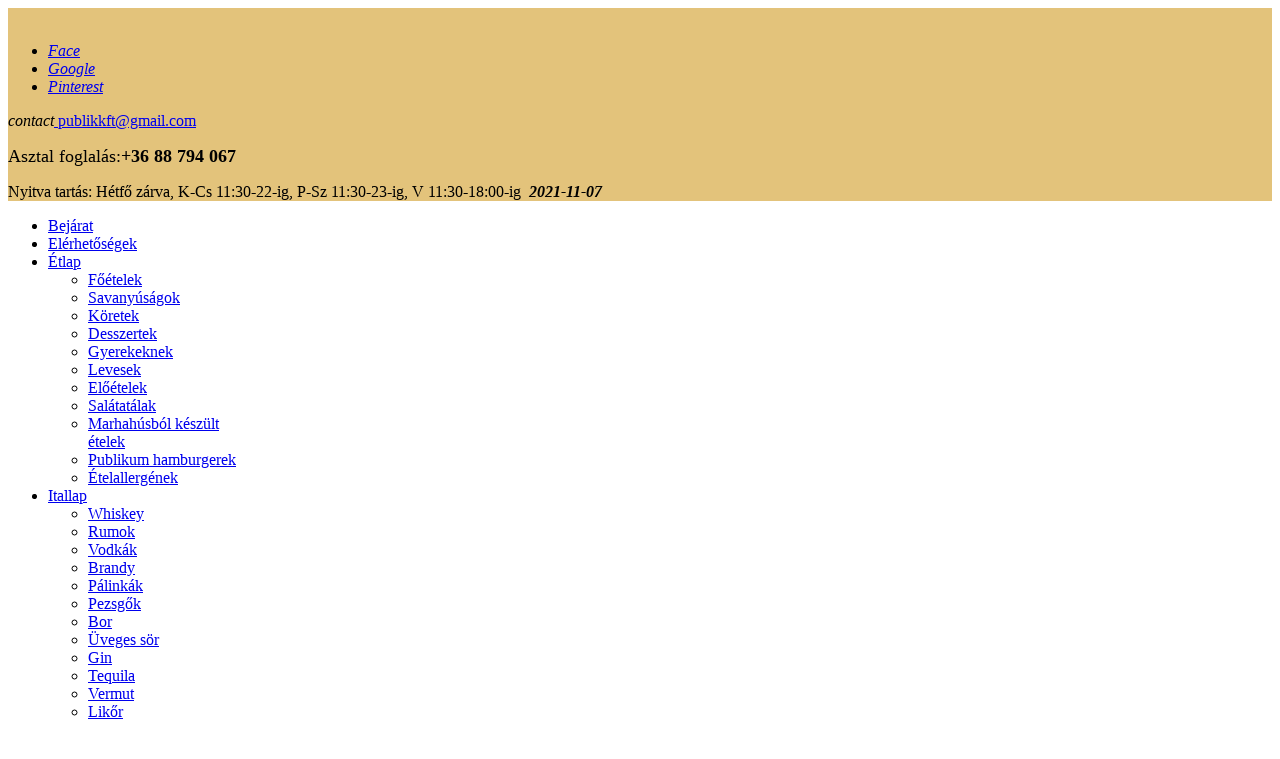

--- FILE ---
content_type: text/html; charset=utf-8
request_url: http://publikumetterem.hu/index.php/itallap?start=12
body_size: 8580
content:
<!DOCTYPE html>
<!--[if lt IE 7]>      <html class="no-js lt-ie9 lt-ie8 lt-ie7"  lang="hu-hu"> <![endif]-->
<!--[if IE 7]>         <html class="no-js lt-ie9 lt-ie8"  lang="hu-hu"> <![endif]-->
<!--[if IE 8]>         <html class="no-js lt-ie9"  lang="hu-hu"> <![endif]-->
<!--[if gt IE 8]><!--> <html class="no-js" lang="hu-hu"> <!--<![endif]-->
      <head>
        <meta http-equiv="X-UA-Compatible" content="IE=edge,chrome=1">
        <base href="http://publikumetterem.hu/index.php/itallap" />
	<meta http-equiv="content-type" content="text/html; charset=utf-8" />
	<meta name="keywords" content="Italok, különleges italok Veszprémben, pálinka Veszprém A Publikum Étterem itallapja" />
		<meta name="viewport" content="width=device-width, initial-scale=1.0" />
	<meta name="description" content="Italok, különleges italok Veszprémben, pálinka Veszprém A Publikum Étterem itallapja" />
	<title>Itallap</title>
	<link href="/index.php/itallap?format=feed&amp;type=rss" rel="alternate" type="application/rss+xml" title="RSS 2.0" />
	<link href="/index.php/itallap?format=feed&amp;type=atom" rel="alternate" type="application/atom+xml" title="Atom 1.0" />
	<link href="/templates/vina_royal_ii/favicon.ico" rel="shortcut icon" type="image/vnd.microsoft.icon" />
	<link href="http://publikumetterem.hu/index.php/component/search/?Itemid=254&amp;format=opensearch" rel="search" title="Keresés Publikum Étterem Veszprém" type="application/opensearchdescription+xml" />
	<link href="http://www.publikumetterem.hu/plugins/editors/dropeditor/dropeditor.css" rel="stylesheet" type="text/css" />
	<link href="http://www.publikumetterem.hu/media/dropeditor/customstyles.css" rel="stylesheet" type="text/css" />
	<link href="http://www.publikumetterem.hu/media/dropeditor/titlestyles.css" rel="stylesheet" type="text/css" />
	<link href="//fonts.googleapis.com/css?family=ComingSoon" rel="stylesheet" type="text/css" />
	<link href="/cache/helix_assets/a218f658fd6253efa9ea0c2519c46744.css" rel="stylesheet" type="text/css" />
	<link href="/templates/vina_royal_ii/css/custom.css" rel="stylesheet" type="text/css" />
	<link href="http://www.publikumetterem.hu/media/editors/arkeditor/css/squeezebox.css" rel="stylesheet" type="text/css" />
	<link href="/media/com_dpcalendar/css/tippy/tippy.min.css" rel="stylesheet" type="text/css" />
	<link href="/media/com_dpcalendar/css/fullcalendar/fullcalendar.min.css" rel="stylesheet" type="text/css" />
	<link href="/media/com_dpcalendar/css/tingle/tingle.min.css" rel="stylesheet" type="text/css" />
	<link href="/media/mod_dpcalendar_mini/css/default.min.css" rel="stylesheet" type="text/css" />
	<style type="text/css">
.iseo-dashed{
						border-bottom:1px dashed;
						text-decoration:none !important;
				  }.container{max-width:1170px}body{font-family:'ComingSoon';} h1, h2, h3{font-family:'ComingSoon';}h4{font-family:'ComingSoon';}
#sp-top-wrapper{background: rgba(210, 158, 43, 0.62) !important; padding: 50 !important; }

#sp-header-wrapper{background: rgba(250, 247, 241, 0) !important; }

#sp-main-body-wrapper{background: rgba(246, 180, 74, 0) !important; }

#sp-top-wrapper{background: rgba(210, 158, 43, 0.62) !important; padding: 50 !important; }

#sp-header-wrapper{background: rgba(250, 247, 241, 0) !important; }

#sp-main-body-wrapper{background: rgba(246, 180, 74, 0) !important; }

	</style>
	<script type="application/json" class="joomla-script-options new">{"csrf.token":"985f8487225fdb3714c55ea3891df1e8","system.paths":{"root":"","base":""},"joomla.jtext":{"COM_DPCALENDAR_VIEW_CALENDAR_ALL_DAY":"Eg\u00e9sz nap","COM_DPCALENDAR_VIEW_CALENDAR_TOOLBAR_TODAY":"Ma","COM_DPCALENDAR_VIEW_CALENDAR_VIEW_MONTH":"H\u00f3nap","COM_DPCALENDAR_VIEW_CALENDAR_VIEW_WEEK":"H\u00e9t","COM_DPCALENDAR_VIEW_CALENDAR_VIEW_DAY":"Nap","COM_DPCALENDAR_VIEW_CALENDAR_VIEW_LIST":"Lista","COM_DPCALENDAR_VIEW_CALENDAR_VIEW_TEXTS_UNTIL":"Am\u00edg","COM_DPCALENDAR_VIEW_CALENDAR_VIEW_TEXTS_PAST":"Elm\u00falt esem\u00e9nyek","COM_DPCALENDAR_VIEW_CALENDAR_VIEW_TEXTS_TODAY":"Ma","COM_DPCALENDAR_VIEW_CALENDAR_VIEW_TEXTS_TOMORROW":"Holnap","COM_DPCALENDAR_VIEW_CALENDAR_VIEW_TEXTS_THIS_WEEK":"Ez a h\u00e9t","COM_DPCALENDAR_VIEW_CALENDAR_VIEW_TEXTS_NEXT_WEEK":"K\u00f6vetkez\u0151 h\u00e9t","COM_DPCALENDAR_VIEW_CALENDAR_VIEW_TEXTS_THIS_MONTH":"Ez a h\u00f3nap","COM_DPCALENDAR_VIEW_CALENDAR_VIEW_TEXTS_NEXT_MONTH":"K\u00f6vetkez\u0151 h\u00f3nap","COM_DPCALENDAR_VIEW_CALENDAR_VIEW_TEXTS_FUTURE":"J\u00f6v\u0151beni esem\u00e9nyek","COM_DPCALENDAR_VIEW_CALENDAR_VIEW_TEXTS_WEEK":"W","COM_DPCALENDAR_VIEW_CALENDAR_VIEW_TEXTS_MORE":"more","COM_DPCALENDAR_VIEW_CALENDAR_SHOW_DATEPICKER":"Ugr\u00e1s","COM_DPCALENDAR_VIEW_CALENDAR_TOOLBAR_PRINT":"Nyomtat\u00e1s","JCANCEL":"M\u00e9gse","JLIB_HTML_BEHAVIOR_CLOSE":"Bez\u00e1r\u00e1s"},"DPCalendar.module.mini.169.options":{"eventSources":["\/index.php\/component\/dpcalendar\/events?limit=0&format=raw&compact=2&ids=16&openview=agendaDay&module-id=169&Itemid=101"],"defaultView":"month","weekNumbers":false,"weekends":true,"fixedWeekCount":true,"eventColor":"#AE2105","firstDay":"1","firstHour":6,"nextDayThreshold":"00:00:00","weekNumbersWithinDays":false,"weekNumberCalculation":"ISO","displayEventEnd":true,"navLinks":true,"maxTime":"24:00:00","minTime":"0:00:00","nowIndicator":true,"displayEventTime":false,"eventLimit":2,"height":"auto","slotEventOverlap":true,"slotMinutes":30,"slotLabelFormat":"h:mm a","header":{"left":"prev,next","center":"title","right":"month,agendaWeek,agendaDay,list"},"views":{"month":{"titleFormat":"YYYY MMM","timeFormat":"h:mm a","columnHeaderFormat":"ddd","groupByDateAndResource":false},"agendaWeek":{"titleFormat":"MMM D YYYY","timeFormat":"h:mm a","columnHeaderFormat":"ddd M\/D","groupByDateAndResource":false},"agendaDay":{"titleFormat":"MMMM D YYYY","timeFormat":"h:mm a","columnHeaderFormat":"dddd","groupByDateAndResource":false},"list":{"titleFormat":"MMM D YYYY","timeFormat":"h:mm a","columnHeaderFormat":"ddd","listDayFormat":"dddd","listDayAltFormat":"MMMM D, YYYY","duration":{"days":30},"noEventsMessage":"Nem tal\u00e1ltam esem\u00e9nyt"}},"monthNames":["janu\u00e1r","febru\u00e1r","m\u00e1rcius","\u00e1prilis","m\u00e1jus","j\u00fanius","j\u00falius","augusztus","szeptember","okt\u00f3ber","november","december"],"monthNamesShort":["jan.","febr.","m\u00e1rc.","\u00e1pr.","m\u00e1j.","j\u00fan.","j\u00fal.","aug.","szept.","okt.","nov.","dec."],"dayNames":["vas\u00e1rnap","h\u00e9tf\u0151","kedd","szerda","cs\u00fct\u00f6rt\u00f6k","p\u00e9ntek","szombat"],"dayNamesShort":["V","H","K","Sze","Cs","P","Szo"],"dayNamesMin":["V","H","K","Sz","Cs","P","Sz"],"show_event_as_popup":"2","show_map":1,"event_create_form":0,"screen_size_list_view":0,"use_hash":false,"year":"2026","month":"01","date":"20"}}</script>
	<script src="/cache/helix_assets/787aad58c9892b6be4d540262a5dfeaf.js" type="text/javascript"></script>
	<script src="http://www.publikumetterem.hu/media/editors/arkeditor/js/jquery.easing.min.js" type="text/javascript"></script>
	<script src="http://www.publikumetterem.hu/media/editors/arkeditor/js/squeezebox.min.js" type="text/javascript"></script>
	<script src="/media/system/js/core.js?cfce7792fbd0add74d37d972db1f0d7a" type="text/javascript"></script>
	<script src="/media/com_dpcalendar/js/dpcalendar/dpcalendar.min.js" defer="defer" type="text/javascript"></script>
	<script src="/media/com_dpcalendar/js/popper/popper.min.js" defer="defer" type="text/javascript"></script>
	<script src="/media/com_dpcalendar/js/tippy/tippy.min.js" defer="defer" type="text/javascript"></script>
	<script src="/media/com_dpcalendar/js/md5/md5.min.js" defer="defer" type="text/javascript"></script>
	<script src="/media/com_dpcalendar/js/domurl/url.min.js" defer="defer" type="text/javascript"></script>
	<script src="/media/com_dpcalendar/js/moment/moment.min.js" defer="defer" type="text/javascript"></script>
	<script src="/media/com_dpcalendar/js/fullcalendar/fullcalendar.min.js" defer="defer" type="text/javascript"></script>
	<script src="/media/com_dpcalendar/js/dpcalendar/calendar.min.js" defer="defer" type="text/javascript"></script>
	<script src="/media/com_dpcalendar/js/tingle/tingle.min.js" defer="defer" type="text/javascript"></script>
	<script type="text/javascript">
spnoConflict(function($){

					function mainmenu() {
						$('.sp-menu').spmenu({
							startLevel: 0,
							direction: 'ltr',
							initOffset: {
								x: 0,
								y: 0
							},
							subOffset: {
								x: 0,
								y: 0
							},
							center: 0
						});
			}

			mainmenu();

			$(window).on('resize',function(){
				mainmenu();
			});


			});(function()
				{
					if(typeof jQuery == 'undefined')
						return;
					
					jQuery(function($)
					{
						if($.fn.squeezeBox)
						{
							$( 'a.modal' ).squeezeBox({ parse: 'rel' });
				
							$( 'img.modal' ).each( function( i, el )
							{
								$(el).squeezeBox({
									handler: 'image',
									url: $( el ).attr( 'src' )
								});
							})
						}
						else if(typeof(SqueezeBox) !== 'undefined')
						{
							$( 'img.modal' ).each( function( i, el )
							{
								SqueezeBox.assign( el, 
								{
									handler: 'image',
									url: $( el ).attr( 'src' )
								});
							});
						}
						
						function jModalClose() 
						{
							if(typeof(SqueezeBox) == 'object')
								SqueezeBox.close();
							else
								ARK.squeezeBox.close();
						}
					
					});
				})();
	</script>

            <meta name="p:domain_verify" content="9558f1ec6817a312176c9e2dbf0af329"/><script>
  (function(i,s,o,g,r,a,m){i['GoogleAnalyticsObject']=r;i[r]=i[r]||function(){
  (i[r].q=i[r].q||[]).push(arguments)},i[r].l=1*new Date();a=s.createElement(o),
  m=s.getElementsByTagName(o)[0];a.async=1;a.src=g;m.parentNode.insertBefore(a,m)
  })(window,document,'script','//www.google-analytics.com/analytics.js','ga');

  ga('create', 'UA-70769273-1', 'auto');
  ga('send', 'pageview');

</script>
</head>
    <body  class="category subpage  ltr preset2 menu-itallap responsive bg hfeed clearfix">
		<div class="row-offcanvas row-offcanvas-left">
			<div>
				<div class="body-innerwrapper">
				<!--[if lt IE 8]>
				<div class="chromeframe alert alert-danger" style="text-align:center">You are using an <strong>outdated</strong> browser. Please <a target="_blank" href="http://browsehappy.com/">upgrade your browser</a> or <a target="_blank" href="http://www.google.com/chromeframe/?redirect=true">activate Google Chrome Frame</a> to improve your experience.</div>
				<![endif]-->
				<section id="sp-top-wrapper" 
                class=" "><div class="container"><div class="row-fluid" id="top">
<div id="sp-logo" class="span6"><div class="logo-wrapper"><a href="/"><img alt="" class="image-logo" src="/images/publik_logo_kisebb.png" /></a></div></div>

<div id="sp-top1" class="span6">

<div class="custom vina_social pull-right"  >
	<ul class="nav nav-pills pull-right">
<li><a class="btn btn-large btn-success" title="Face Book" href="https://hu-hu.facebook.com/Publikumetterem"><em class="icon-facebook icon-hidden"><span class="hidden">Face</span></em> </a></li>
<li><a class="btn btn-large btn-success" title="Google +" href="https://g.page/r/CYvJcw_Wj1AnEAE"><em class="icon-google-plus icon-hidden"><span class="hidden">Google</span></em> </a></li>
<li><a class="btn btn-large btn-success" title="Pinterest" href="https://www.pinterest.com/tterempublikum/"><em class="icon-pinterest icon-hidden"><span class="hidden">Pinterest</span></em> </a></li>
</ul>
<p class="contact pull-right"><span class="contact-2"><em class="icon-envelope"><span class="hidden">contact</span></em><a title="Írjon nekünk!" href="mailto:publikkft@gmail.com"> publikkft@gmail.com</a><span class="phone">  </span></span></p>
<p class="contact pull-right"><span class="contact-2"><span class="phone"><span style="font-size: 18px;">Asztal foglalás:</span></span><span style="font-size: 18px;"><span class="number"><strong>+36 88 794 067</strong>  </span></span></span></p>
<p class="contact pull-right">Nyitva tartás: Hétfő zárva, K-Cs 11:30-22-ig, P-Sz 11:30-23-ig, V 11:30-18:00-ig  <em><strong>2021-11-07</strong></em></p></div>
</div>
</div></div></section><header id="sp-header-wrapper" 
                class=" "><div class="container"><div class="row-fluid" id="header">
<div id="sp-menu" class="span9">	


			<div id="sp-main-menu" class="visible-desktop">
				<ul class="sp-menu level-0"><li class="menu-item first"><a href="http://www.publikumetterem.hu/" class="menu-item first" ><span class="menu"><span class="menu-title">Bejárat</span></span></a></li><li class="menu-item"><a href="/index.php/page" class="menu-item" ><span class="menu"><span class="menu-title">Elérhetőségek</span></span></a></li><li class="menu-item parent "><a href="https://publikumetterem.hu/index.php/etlap" class="menu-item parent " ><span class="menu"><span class="menu-title">Étlap</span></span></a><div class="sp-submenu"><div class="sp-submenu-wrap"><div class="sp-submenu-inner clearfix" style="width: 200px;"><div class="megacol col1 first" style="width: 200px;"><ul class="sp-menu level-1"><li class="menu-item first"><a href="https://publikumetterem.hu/index.php/etlap/foetelek" class="menu-item first" ><span class="menu"><span class="menu-title">Főételek</span></span></a></li><li class="menu-item"><a href="/index.php/etlap/salatak" class="menu-item" ><span class="menu"><span class="menu-title">Savanyúságok</span></span></a></li><li class="menu-item"><a href="https://publikumetterem.hu/index.php/etlap/ecetes-salatak" class="menu-item" ><span class="menu"><span class="menu-title">Köretek</span></span></a></li><li class="menu-item"><a href="https://publikumetterem.hu/index.php/etlap/desszertek" class="menu-item" ><span class="menu"><span class="menu-title">Desszertek</span></span></a></li><li class="menu-item"><a href="https://publikumetterem.hu/index.php/etlap/gyerekeknek" class="menu-item" ><span class="menu"><span class="menu-title">Gyerekeknek</span></span></a></li><li class="menu-item"><a href="https://publikumetterem.hu/index.php/etlap/levesek" class="menu-item" ><span class="menu"><span class="menu-title">Levesek</span></span></a></li><li class="menu-item"><a href="https://publikumetterem.hu/index.php/etlap/eloetelek" class="menu-item" ><span class="menu"><span class="menu-title">Előételek</span></span></a></li><li class="menu-item"><a href="https://publikumetterem.hu/index.php/etlap/salatatalak" class="menu-item" ><span class="menu"><span class="menu-title">Salátatálak</span></span></a></li><li class="menu-item"><a href="/index.php/etlap/marhahusbol-keszult-etelek" class="menu-item" ><span class="menu"><span class="menu-title">Marhahúsból készült ételek</span></span></a></li><li class="menu-item"><a href="/index.php/etlap/publikum-hamburgerek" class="menu-item" ><span class="menu"><span class="menu-title">Publikum hamburgerek</span></span></a></li><li class="menu-item last"><a href="https://publikumetterem.hu/index.php/etlap/etelallergenek" class="menu-item last" ><span class="menu"><span class="menu-title">Ételallergének</span></span></a></li></ul></div></div></div></div></li><li class="menu-item active parent "><a href="/index.php/itallap" class="menu-item active parent " ><span class="menu"><span class="menu-title">Itallap</span></span></a><div class="sp-submenu"><div class="sp-submenu-wrap"><div class="sp-submenu-inner clearfix" style="width: 200px;"><div class="megacol col1 first" style="width: 200px;"><ul class="sp-menu level-1"><li class="menu-item first"><a href="https://publikumetterem.hu/index.php/itallap/whiskey" class="menu-item first" ><span class="menu"><span class="menu-title">Whiskey</span></span></a></li><li class="menu-item"><a href="/index.php/itallap/rumok" class="menu-item" ><span class="menu"><span class="menu-title">Rumok</span></span></a></li><li class="menu-item"><a href="/index.php/itallap/vodkak" class="menu-item" ><span class="menu"><span class="menu-title">Vodkák</span></span></a></li><li class="menu-item"><a href="/index.php/itallap/brandy" class="menu-item" ><span class="menu"><span class="menu-title">Brandy</span></span></a></li><li class="menu-item"><a href="/index.php/itallap/kommersz-italok" class="menu-item" ><span class="menu"><span class="menu-title">Pálinkák</span></span></a></li><li class="menu-item"><a href="/index.php/itallap/pezsgok" class="menu-item" ><span class="menu"><span class="menu-title">Pezsgők</span></span></a></li><li class="menu-item"><a href="/index.php/itallap/bor" class="menu-item" ><span class="menu"><span class="menu-title">Bor</span></span></a></li><li class="menu-item"><a href="/index.php/itallap/uveges-sor" class="menu-item" ><span class="menu"><span class="menu-title">Üveges sör</span></span></a></li><li class="menu-item"><a href="/index.php/itallap/gin" class="menu-item" ><span class="menu"><span class="menu-title">Gin</span></span></a></li><li class="menu-item"><a href="/index.php/itallap/tequila" class="menu-item" ><span class="menu"><span class="menu-title">Tequila</span></span></a></li><li class="menu-item"><a href="/index.php/itallap/vermut" class="menu-item" ><span class="menu"><span class="menu-title">Vermut</span></span></a></li><li class="menu-item"><a href="/index.php/itallap/likor" class="menu-item" ><span class="menu"><span class="menu-title">Likőr</span></span></a></li><li class="menu-item"><a href="/index.php/itallap/csapolt-sor" class="menu-item" ><span class="menu"><span class="menu-title">Csapolt sör</span></span></a></li><li class="menu-item last"><a href="https://publikumetterem.hu/index.php/itallap/long-drinkek" class="menu-item last" ><span class="menu"><span class="menu-title">Long Drinkek</span></span></a></li></ul></div></div></div></div></li><li class="menu-item parent "><a href="/index.php/uditok" class="menu-item parent " ><span class="menu"><span class="menu-title">Üdítők</span></span></a><div class="sp-submenu"><div class="sp-submenu-wrap"><div class="sp-submenu-inner clearfix" style="width: 200px;"><div class="megacol col1 first" style="width: 200px;"><ul class="sp-menu level-1"><li class="menu-item first"><a href="https://publikumetterem.hu/index.php/uditok/rostos-uditok" class="menu-item first" ><span class="menu"><span class="menu-title">Rostos üdítők</span></span></a></li></ul></div></div></div></div></li><li class="menu-item parent "><a href="/index.php/gallery" class="menu-item parent " ><span class="menu"><span class="menu-title">Galéria</span></span></a><div class="sp-submenu"><div class="sp-submenu-wrap"><div class="sp-submenu-inner clearfix" style="width: 200px;"><div class="megacol col1 first" style="width: 200px;"><ul class="sp-menu level-1"><li class="menu-item first"><a href="/index.php/gallery/friss-kepek" class="menu-item first" ><span class="menu"><span class="menu-title">Friss képek</span></span></a></li></ul></div></div></div></div></li><li class="menu-item"><a href="/index.php/kave-tea" class="menu-item" ><span class="menu"><span class="menu-title">Kávé Tea</span></span></a></li><li class="menu-item last"><a href="/index.php/parkolas" class="menu-item last" ><span class="menu"><span class="menu-title">Parkolás</span></span></a></li></ul>        
			</div>  	
			
			<button type="button" class="hidden-desktop btn btn-primary vina-menu" data-toggle="offcanvas" style=""><i class="icon-align-justify"></i></button>
			
			</div>

<div id="sp-search" class="span3">
<div class="search pull-right input-append ">
    <form action="/index.php/itallap" method="post" class="form-inline">
    		<input name="searchword" id="mod-search-searchword" type="text" value="Keresés..."  onblur="if (this.value=='') this.value='Keresés...';" onfocus="if (this.value=='Keresés...') this.value='';" />    	<input type="hidden" name="task" value="search" />
    	<input type="hidden" name="option" value="com_search" />
    	<input type="hidden" name="Itemid" value="0" />
		<button class="button btn btn-primary" onclick="this.form.searchword.focus();"><i class="icon-search"></i></button>    </form>
</div>
</div>
</div></div></header><section id="sp-breadcrumb-wrapper" 
                class=" "><div class="container"><div class="row-fluid" id="breadcrumb">
<div id="sp-breadcrumb" class="span12">
<ul class="breadcrumb ">
<li class="active"><span class="divider"><i class="icon-map-marker hasTooltip" title="Ön itt van: "></i></span></li><li><a href="/index.php" class="pathway">Kezdőlap</a></li><li><span class="divider">/</span><span>Itallap</span></li></ul>
</div>
</div></div></section><section id="sp-main-body-wrapper" 
                class=" "><div class="container"><div class="row-fluid" id="main-body">
<div id="sp-message-area" class="span9"><section id="sp-component-area-wrapper" 
                class=" "><div class="row-fluid" id="component-area">
<div id="sp-component-area" class="span12"><section id="sp-component-wrapper"><div id="sp-component"><div id="system-message-container">
	</div>

<section class="blog ">
	
	    
				<section class="category-desc media">
				
				<h1>
										Italok					</h1>
			
				</section>
		
	
		
	
		
								
		<div class="items-row cols-1 row-0 row-fluid clearfix">
					<div class="span12">
				<div class="item column-1">
					<article class="post-59 post hentry status-publish category-italok">

    
    
            
    <section class="entry-content media">  

								
		
				
		<table style="width: 100%;" border="1" width="290" cellspacing="0" cellpadding="0">
<tbody>
<tr>
<td width="162" height="24"><em><strong>Whiskey</strong></em></td>
<td width="64"><em><strong>2cl</strong></em></td>
<td width="64"><em><strong>4cl</strong></em></td>
</tr>
<tr>
<td height="24"> </td>
<td> </td>
<td> </td>
</tr>
<tr>
<td height="21">Jim Beam</td>
<td>650,-</td>
<td>  1100,-</td>
</tr>
<tr>
<td height="21">Johnnie Walker red</td>
<td>650,-</td>
<td>  1100,-</td>
</tr>
<tr>
<td height="21">Johnnie W. Black</td>
<td>900,-</td>
<td>1600,-</td>
</tr>
<tr>
<td height="21">Jack Daniel’s</td>
<td>750,-</td>
<td>1200,-</td>
</tr>
<tr>
<td height="21">Ballantine’s</td>
<td>650,-</td>
<td>1100,-</td>
</tr>
<tr>
<td height="21">Jameson</td>
<td>700,-</td>
<td>1200,-</td>
</tr>
<tr>
<td height="21">Tullamore Dew</td>
<td>900,-</td>
<td>1400,-</td>
</tr>
<tr>
<td height="21">Glenfiddich</td>
<td>700,-</td>
<td>1200,-</td>
</tr>
<tr>
<td height="21">Famous Grouse</td>
<td>650,-</td>
<td>1200,-</td>
</tr>
<tr>
<td height="21">Four Roses</td>
<td>650,-</td>
<td>1200,-</td>
</tr>
<tr>
<td height="21">Chivas Regal</td>
<td>750,-</td>
<td>1300,-</td>
</tr>
<tr>
<td height="21">Southern Comfort</td>
<td>550,-</td>
<td>1100,-</td>
</tr>
</tbody>
</table>
<p> </p>
<p class="pull-center"><img style="float: none;" src="/images/whiskey_b.jpg" alt="" width="860" height="571" data-image-float="left" data-image-widget-flowlayout="1" /></p>		
				
    </section>
    
    <footer class="entry-meta">
			
		    
    </footer>
	
</article>				</div><!-- end item -->
							</div><!-- end span -->
					</div><!-- end row -->
					
	
			<div class="pagination">
				<p class="counter pull-right"> 4. oldal / 4 </p>
				<ul><li><a class="" href="/index.php/itallap" title="Első">Első</a></li><li><a class="" href="/index.php/itallap?start=8" title="Előző">Előző</a></li><li><a class="" href="/index.php/itallap" title="1">1</a></li><li><a class="" href="/index.php/itallap?start=4" title="2">2</a></li><li><a class="" href="/index.php/itallap?start=8" title="3">3</a></li><li class="pagination-active"><a>4</a></li></ul> </div>
	</section></div></section></div>
</div></section></div>

<aside id="sp-right" class="span3"><div class="module sp-vina ">	
	<div class="mod-wrapper-flat clearfix">		
					<h3 class="header">			
				<span>Publikum Face</span>			</h3>
								<div class="content-vina">
			
<div id="fb-root"></div>
<script>(function(d, s, id) {
	var js, fjs = d.getElementsByTagName(s)[0];
	if (d.getElementById(id)) return;
	js = d.createElement(s); js.id = id;
	js.src = 'https://connect.facebook.net/hu_HU/sdk.js#xfbml=1&version=v2.10&appId=';
	fjs.parentNode.insertBefore(js, fjs);
}(document, 'script', 'facebook-jssdk'));</script>
	
<div class="dj-likebox">

	<div class="fb-page"
		data-href="www.facebook.com/Publikumetterem"
				data-width="350"
						data-tabs="timeline,events,messages"
		data-hide-cover="true"
		data-show-facepile="true" 
		data-hide-cta="false" 
		data-small-header="false"
		data-adapt-container-width="true">
	</div>
</div>
		</div>
	</div>
</div>
<div class="gap"></div>
<div class="module sp-vina ">	
	<div class="mod-wrapper-flat clearfix">		
					<h3 class="header">			
				<span>Közelgő események</span>			</h3>
								<div class="content-vina">
			<div class="mod-dpcalendar-mini mod-dpcalendar-mini-169">
	<div class="mod-dpcalendar-mini__loader">
		<div class="dp-loader dp-loader_hidden"></div>
	</div>
	<div class="mod-dpcalendar-mini__calendar dp-calendar"
		 data-popupwidth=""
		 data-popupheight="500"
		 data-options="DPCalendar.module.mini.169.options"></div>
</div>
		</div>
	</div>
</div>
<div class="gap"></div>
</aside>
</div></div></section><section id="sp-bottom-wrapper" 
                class=" "><div class="container"><div class="row-fluid" id="bottom">
<div id="sp-bottom1" class="span3"><div class="module ">	
	<div class="mod-wrapper-flat clearfix">		
				

<div class="custom"  >
	<div class="special-width">
<div class="t3-module module call-us ">
<div class="module-inner">
<div class="module-ct">
<div class="custom call-us">
<h4><span style="font-size: 10pt;">Tel </span><span class="phone-number"><span style="font-size: 10pt;">+36 88 <span class="contact-2"><span class="number">794 067</span></span></span><br /></span></h4>
<p><a href="https://www.google.hu/maps/place/Publikum+Étterem/@47.0933857,17.9056577,17z/data=!3m1!4b1!4m2!3m1!1s0x47699a662edfe297:0x27508fd60f73c98b?hl=hu" target="_blank">8200 Veszprém Szabadság tér 12.</a></p>
</div>
</div>
</div>
</div>
</div></div>
	</div>
</div>
<div class="gap"></div>
</div>

<div id="sp-bottom3" class="span9"><div class="module ">	
	<div class="mod-wrapper-flat clearfix">		
					<h3 class="header">			
				<span>Cégünkről</span>			</h3>
								

<div class="custom"  >
	<p>Csapatunk az 90-es &eacute;vek elej&eacute;től &uuml;zemeltet &eacute;ttermeket b&uuml;f&eacute;ket. &Eacute;vtizedes tapasztalatunk a garancia a minős&eacute;gre a kifog&aacute;stalan alapanyagokra &eacute;s a&nbsp;</p>
<p>remek &iacute;zekre. A st&aacute;b tagjai bar&aacute;tok &iacute;gy j&ouml;tt a szlogen: &Iacute;zek &eacute;s Bar&aacute;tok.</p></div>
	</div>
</div>
<div class="gap"></div>
</div>
</div></div></section><footer id="sp-footer-wrapper" 
                class=" "><div class="container"><div class="row-fluid" id="footer">
<div id="sp-footer1" class="span8"><span class="copyright">Copyright ©  2026 Publikum Étterem Veszprém</span><span class="designed-by">Tervezés: Dewyorkmedia </span> <div style="height:1px; overflow: hidden;"><a href="http://vinagecko.com/joomla-templates" title="Free Joomla! 3 Templates">Joomla! 3 Templates</a></div></div>

<div id="sp-footer2" class="span4"><ul class="nav ">
<li class="item-151"><a href="/index.php/about-us" >Rólunk</a></li><li class="item-152"><a href="/index.php/about-joomla" >Cégadatok</a></li><li class="item-153"><a href="/index.php/joomla-overview" >Elérhetőség</a></li></ul>
</div>
</div></div></footer>        <script type="text/javascript">
        var _gaq = _gaq || [];
        _gaq.push(['_setAccount', 'UA-70769273-1']);
        _gaq.push(['_trackPageview']);

        (function() {
        var ga = document.createElement('script'); ga.type = 'text/javascript'; ga.async = true;
        ga.src = ('https:' == document.location.protocol ? 'https://ssl' : 'http://www') + '.google-analytics.com/ga.js';
        var s = document.getElementsByTagName('script')[0]; s.parentNode.insertBefore(ga, s);
        })();
        </script>
        	

		
						
				</div>
			</div>
			<div class="hidden-desktop sp-mobile-menu nav-collapse collapse sidebar-offcanvas">
				<button type="button" class="hidden-desktop btn btn-primary vina-menu-small" data-toggle="offcanvas">
					<i class="icon-remove"></i>
				</button>
				<ul class=""><li class="menu-item first"><a href="http://www.publikumetterem.hu/" class="menu-item first" ><span class="menu"><span class="menu-title">Bejárat</span></span></a></li><li class="menu-item"><a href="/index.php/page" class="menu-item" ><span class="menu"><span class="menu-title">Elérhetőségek</span></span></a></li><li class="menu-item parent"><a href="https://publikumetterem.hu/index.php/etlap" class="menu-item parent" ><span class="menu"><span class="menu-title">Étlap</span></span></a><span class="sp-menu-toggler collapsed" data-toggle="collapse" data-target=".collapse-253"><i class="icon-angle-right"></i><i class="icon-angle-down"></i></span><ul class="collapse collapse-253"><li class="menu-item first"><a href="https://publikumetterem.hu/index.php/etlap/foetelek" class="menu-item first" ><span class="menu"><span class="menu-title">Főételek</span></span></a></li><li class="menu-item"><a href="/index.php/etlap/salatak" class="menu-item" ><span class="menu"><span class="menu-title">Savanyúságok</span></span></a></li><li class="menu-item"><a href="https://publikumetterem.hu/index.php/etlap/ecetes-salatak" class="menu-item" ><span class="menu"><span class="menu-title">Köretek</span></span></a></li><li class="menu-item"><a href="https://publikumetterem.hu/index.php/etlap/desszertek" class="menu-item" ><span class="menu"><span class="menu-title">Desszertek</span></span></a></li><li class="menu-item"><a href="https://publikumetterem.hu/index.php/etlap/gyerekeknek" class="menu-item" ><span class="menu"><span class="menu-title">Gyerekeknek</span></span></a></li><li class="menu-item"><a href="https://publikumetterem.hu/index.php/etlap/levesek" class="menu-item" ><span class="menu"><span class="menu-title">Levesek</span></span></a></li><li class="menu-item"><a href="https://publikumetterem.hu/index.php/etlap/eloetelek" class="menu-item" ><span class="menu"><span class="menu-title">Előételek</span></span></a></li><li class="menu-item"><a href="https://publikumetterem.hu/index.php/etlap/salatatalak" class="menu-item" ><span class="menu"><span class="menu-title">Salátatálak</span></span></a></li><li class="menu-item"><a href="/index.php/etlap/marhahusbol-keszult-etelek" class="menu-item" ><span class="menu"><span class="menu-title">Marhahúsból készült ételek</span></span></a></li><li class="menu-item"><a href="/index.php/etlap/publikum-hamburgerek" class="menu-item" ><span class="menu"><span class="menu-title">Publikum hamburgerek</span></span></a></li><li class="menu-item last"><a href="https://publikumetterem.hu/index.php/etlap/etelallergenek" class="menu-item last" ><span class="menu"><span class="menu-title">Ételallergének</span></span></a></li></ul></li><li class="menu-item active parent"><a href="/index.php/itallap" class="menu-item active parent" ><span class="menu"><span class="menu-title">Itallap</span></span></a><span class="sp-menu-toggler collapsed" data-toggle="collapse" data-target=".collapse-254"><i class="icon-angle-right"></i><i class="icon-angle-down"></i></span><ul class="collapse collapse-254"><li class="menu-item first"><a href="https://publikumetterem.hu/index.php/itallap/whiskey" class="menu-item first" ><span class="menu"><span class="menu-title">Whiskey</span></span></a></li><li class="menu-item"><a href="/index.php/itallap/rumok" class="menu-item" ><span class="menu"><span class="menu-title">Rumok</span></span></a></li><li class="menu-item"><a href="/index.php/itallap/vodkak" class="menu-item" ><span class="menu"><span class="menu-title">Vodkák</span></span></a></li><li class="menu-item"><a href="/index.php/itallap/brandy" class="menu-item" ><span class="menu"><span class="menu-title">Brandy</span></span></a></li><li class="menu-item"><a href="/index.php/itallap/kommersz-italok" class="menu-item" ><span class="menu"><span class="menu-title">Pálinkák</span></span></a></li><li class="menu-item"><a href="/index.php/itallap/pezsgok" class="menu-item" ><span class="menu"><span class="menu-title">Pezsgők</span></span></a></li><li class="menu-item"><a href="/index.php/itallap/bor" class="menu-item" ><span class="menu"><span class="menu-title">Bor</span></span></a></li><li class="menu-item"><a href="/index.php/itallap/uveges-sor" class="menu-item" ><span class="menu"><span class="menu-title">Üveges sör</span></span></a></li><li class="menu-item"><a href="/index.php/itallap/gin" class="menu-item" ><span class="menu"><span class="menu-title">Gin</span></span></a></li><li class="menu-item"><a href="/index.php/itallap/tequila" class="menu-item" ><span class="menu"><span class="menu-title">Tequila</span></span></a></li><li class="menu-item"><a href="/index.php/itallap/vermut" class="menu-item" ><span class="menu"><span class="menu-title">Vermut</span></span></a></li><li class="menu-item"><a href="/index.php/itallap/likor" class="menu-item" ><span class="menu"><span class="menu-title">Likőr</span></span></a></li><li class="menu-item"><a href="/index.php/itallap/csapolt-sor" class="menu-item" ><span class="menu"><span class="menu-title">Csapolt sör</span></span></a></li><li class="menu-item last"><a href="https://publikumetterem.hu/index.php/itallap/long-drinkek" class="menu-item last" ><span class="menu"><span class="menu-title">Long Drinkek</span></span></a></li></ul></li><li class="menu-item parent"><a href="/index.php/uditok" class="menu-item parent" ><span class="menu"><span class="menu-title">Üdítők</span></span></a><span class="sp-menu-toggler collapsed" data-toggle="collapse" data-target=".collapse-351"><i class="icon-angle-right"></i><i class="icon-angle-down"></i></span><ul class="collapse collapse-351"><li class="menu-item first"><a href="https://publikumetterem.hu/index.php/uditok/rostos-uditok" class="menu-item first" ><span class="menu"><span class="menu-title">Rostos üdítők</span></span></a></li></ul></li><li class="menu-item parent"><a href="/index.php/gallery" class="menu-item parent" ><span class="menu"><span class="menu-title">Galéria</span></span></a><span class="sp-menu-toggler collapsed" data-toggle="collapse" data-target=".collapse-154"><i class="icon-angle-right"></i><i class="icon-angle-down"></i></span><ul class="collapse collapse-154"><li class="menu-item first"><a href="/index.php/gallery/friss-kepek" class="menu-item first" ><span class="menu"><span class="menu-title">Friss képek</span></span></a></li></ul></li><li class="menu-item"><a href="/index.php/kave-tea" class="menu-item" ><span class="menu"><span class="menu-title">Kávé Tea</span></span></a></li><li class="menu-item last"><a href="/index.php/parkolas" class="menu-item last" ><span class="menu"><span class="menu-title">Parkolás</span></span></a></li></ul>   
			</div>
		</div>
    <div style="font-size:11px; margin:5px auto 0; clear:both; text-align:center;"><a href="http://www.webdevelopmentconsultancy.com/joomla-extensions/dmc-firewall.html" target="_blank">DMC Firewall</a> is a <a href="http://www.webdevelopmentconsultancy.com/joomla-security.html" target="_blank">Joomla Security</a> extension!</div>
</body>
		<script type="text/javascript">
		Array.prototype.random = function (length) {
			return this[Math.floor((Math.random()*length))];
		}
		
		var effects      = ['fadeInDown', 'pulse', 'bounceIn', 'fadeIn', 'flipInX'];
		var scrollEffect = "fadeInDown";
				
		var wow = new WOW(
		{
			boxClass:     'row-fluid',      // animated element css class (default is wow)
			animateClass:  scrollEffect +' animated', // animation css class (default is animated)
			offset:       0,          // distance to the element when triggering the animation (default is 0)
			mobile:       false        // trigger animations on mobile devices (true is default)
		});
		wow.init();
	</script>
	</html>

--- FILE ---
content_type: text/plain
request_url: https://www.google-analytics.com/j/collect?v=1&_v=j102&a=1886732423&t=pageview&_s=1&dl=http%3A%2F%2Fpublikumetterem.hu%2Findex.php%2Fitallap%3Fstart%3D12&ul=en-us%40posix&dt=Itallap&sr=1280x720&vp=1280x720&_u=IEBAAEABAAAAACAAI~&jid=1678677295&gjid=856143695&cid=1070759568.1768894922&tid=UA-70769273-1&_gid=193821139.1768894922&_r=1&_slc=1&z=1119375215
body_size: -286
content:
2,cG-KKTY5D33ZC